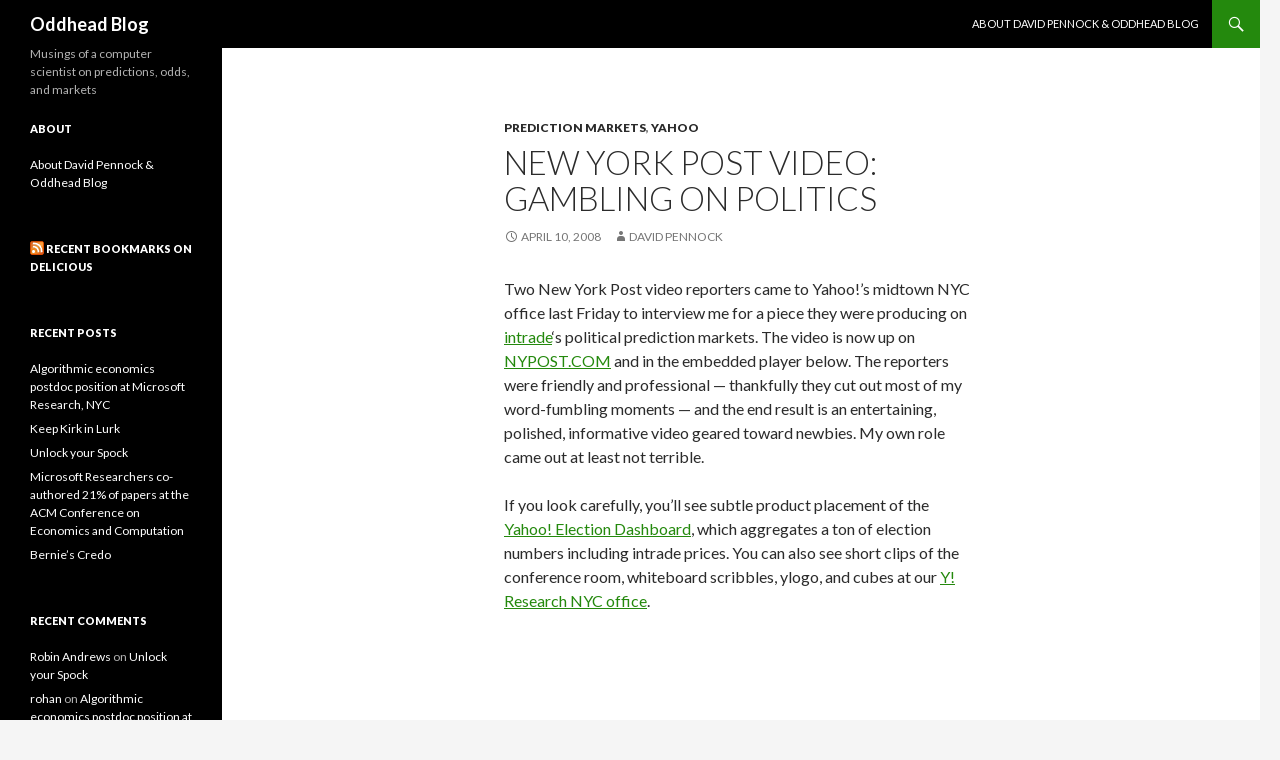

--- FILE ---
content_type: text/html; charset=UTF-8
request_url: http://blog.oddhead.com/2008/04/10/new-york-post-video-gambling-on-politics/
body_size: 8325
content:
<!DOCTYPE html>
<!--[if IE 7]>
<html class="ie ie7" lang="en-US">
<![endif]-->
<!--[if IE 8]>
<html class="ie ie8" lang="en-US">
<![endif]-->
<!--[if !(IE 7) | !(IE 8) ]><!-->
<html lang="en-US">
<!--<![endif]-->
<head>
	<meta charset="UTF-8">
	<meta name="viewport" content="width=device-width">
	<title>New York Post Video: Gambling on Politics | Oddhead Blog</title>
	<link rel="profile" href="http://gmpg.org/xfn/11">
	<link rel="pingback" href="http://blog.oddhead.com/xmlrpc.php">
	<!--[if lt IE 9]>
	<script src="http://blog.oddhead.com/wp-content/themes/twentyfourteen/js/html5.js"></script>
	<![endif]-->
	<meta name='robots' content='max-image-preview:large' />
<link rel='dns-prefetch' href='//fonts.googleapis.com' />
<link rel='dns-prefetch' href='//s.w.org' />
<link rel="alternate" type="application/rss+xml" title="Oddhead Blog &raquo; Feed" href="http://blog.oddhead.com/feed/" />
<link rel="alternate" type="application/rss+xml" title="Oddhead Blog &raquo; Comments Feed" href="http://blog.oddhead.com/comments/feed/" />
<script type="text/javascript">
window._wpemojiSettings = {"baseUrl":"https:\/\/s.w.org\/images\/core\/emoji\/14.0.0\/72x72\/","ext":".png","svgUrl":"https:\/\/s.w.org\/images\/core\/emoji\/14.0.0\/svg\/","svgExt":".svg","source":{"concatemoji":"http:\/\/blog.oddhead.com\/wp-includes\/js\/wp-emoji-release.min.js?ver=6.0.11"}};
/*! This file is auto-generated */
!function(e,a,t){var n,r,o,i=a.createElement("canvas"),p=i.getContext&&i.getContext("2d");function s(e,t){var a=String.fromCharCode,e=(p.clearRect(0,0,i.width,i.height),p.fillText(a.apply(this,e),0,0),i.toDataURL());return p.clearRect(0,0,i.width,i.height),p.fillText(a.apply(this,t),0,0),e===i.toDataURL()}function c(e){var t=a.createElement("script");t.src=e,t.defer=t.type="text/javascript",a.getElementsByTagName("head")[0].appendChild(t)}for(o=Array("flag","emoji"),t.supports={everything:!0,everythingExceptFlag:!0},r=0;r<o.length;r++)t.supports[o[r]]=function(e){if(!p||!p.fillText)return!1;switch(p.textBaseline="top",p.font="600 32px Arial",e){case"flag":return s([127987,65039,8205,9895,65039],[127987,65039,8203,9895,65039])?!1:!s([55356,56826,55356,56819],[55356,56826,8203,55356,56819])&&!s([55356,57332,56128,56423,56128,56418,56128,56421,56128,56430,56128,56423,56128,56447],[55356,57332,8203,56128,56423,8203,56128,56418,8203,56128,56421,8203,56128,56430,8203,56128,56423,8203,56128,56447]);case"emoji":return!s([129777,127995,8205,129778,127999],[129777,127995,8203,129778,127999])}return!1}(o[r]),t.supports.everything=t.supports.everything&&t.supports[o[r]],"flag"!==o[r]&&(t.supports.everythingExceptFlag=t.supports.everythingExceptFlag&&t.supports[o[r]]);t.supports.everythingExceptFlag=t.supports.everythingExceptFlag&&!t.supports.flag,t.DOMReady=!1,t.readyCallback=function(){t.DOMReady=!0},t.supports.everything||(n=function(){t.readyCallback()},a.addEventListener?(a.addEventListener("DOMContentLoaded",n,!1),e.addEventListener("load",n,!1)):(e.attachEvent("onload",n),a.attachEvent("onreadystatechange",function(){"complete"===a.readyState&&t.readyCallback()})),(e=t.source||{}).concatemoji?c(e.concatemoji):e.wpemoji&&e.twemoji&&(c(e.twemoji),c(e.wpemoji)))}(window,document,window._wpemojiSettings);
</script>
<style type="text/css">
img.wp-smiley,
img.emoji {
	display: inline !important;
	border: none !important;
	box-shadow: none !important;
	height: 1em !important;
	width: 1em !important;
	margin: 0 0.07em !important;
	vertical-align: -0.1em !important;
	background: none !important;
	padding: 0 !important;
}
</style>
	<link rel='stylesheet' id='wp-block-library-css'  href='http://blog.oddhead.com/wp-includes/css/dist/block-library/style.min.css?ver=6.0.11' type='text/css' media='all' />
<style id='global-styles-inline-css' type='text/css'>
body{--wp--preset--color--black: #000000;--wp--preset--color--cyan-bluish-gray: #abb8c3;--wp--preset--color--white: #ffffff;--wp--preset--color--pale-pink: #f78da7;--wp--preset--color--vivid-red: #cf2e2e;--wp--preset--color--luminous-vivid-orange: #ff6900;--wp--preset--color--luminous-vivid-amber: #fcb900;--wp--preset--color--light-green-cyan: #7bdcb5;--wp--preset--color--vivid-green-cyan: #00d084;--wp--preset--color--pale-cyan-blue: #8ed1fc;--wp--preset--color--vivid-cyan-blue: #0693e3;--wp--preset--color--vivid-purple: #9b51e0;--wp--preset--gradient--vivid-cyan-blue-to-vivid-purple: linear-gradient(135deg,rgba(6,147,227,1) 0%,rgb(155,81,224) 100%);--wp--preset--gradient--light-green-cyan-to-vivid-green-cyan: linear-gradient(135deg,rgb(122,220,180) 0%,rgb(0,208,130) 100%);--wp--preset--gradient--luminous-vivid-amber-to-luminous-vivid-orange: linear-gradient(135deg,rgba(252,185,0,1) 0%,rgba(255,105,0,1) 100%);--wp--preset--gradient--luminous-vivid-orange-to-vivid-red: linear-gradient(135deg,rgba(255,105,0,1) 0%,rgb(207,46,46) 100%);--wp--preset--gradient--very-light-gray-to-cyan-bluish-gray: linear-gradient(135deg,rgb(238,238,238) 0%,rgb(169,184,195) 100%);--wp--preset--gradient--cool-to-warm-spectrum: linear-gradient(135deg,rgb(74,234,220) 0%,rgb(151,120,209) 20%,rgb(207,42,186) 40%,rgb(238,44,130) 60%,rgb(251,105,98) 80%,rgb(254,248,76) 100%);--wp--preset--gradient--blush-light-purple: linear-gradient(135deg,rgb(255,206,236) 0%,rgb(152,150,240) 100%);--wp--preset--gradient--blush-bordeaux: linear-gradient(135deg,rgb(254,205,165) 0%,rgb(254,45,45) 50%,rgb(107,0,62) 100%);--wp--preset--gradient--luminous-dusk: linear-gradient(135deg,rgb(255,203,112) 0%,rgb(199,81,192) 50%,rgb(65,88,208) 100%);--wp--preset--gradient--pale-ocean: linear-gradient(135deg,rgb(255,245,203) 0%,rgb(182,227,212) 50%,rgb(51,167,181) 100%);--wp--preset--gradient--electric-grass: linear-gradient(135deg,rgb(202,248,128) 0%,rgb(113,206,126) 100%);--wp--preset--gradient--midnight: linear-gradient(135deg,rgb(2,3,129) 0%,rgb(40,116,252) 100%);--wp--preset--duotone--dark-grayscale: url('#wp-duotone-dark-grayscale');--wp--preset--duotone--grayscale: url('#wp-duotone-grayscale');--wp--preset--duotone--purple-yellow: url('#wp-duotone-purple-yellow');--wp--preset--duotone--blue-red: url('#wp-duotone-blue-red');--wp--preset--duotone--midnight: url('#wp-duotone-midnight');--wp--preset--duotone--magenta-yellow: url('#wp-duotone-magenta-yellow');--wp--preset--duotone--purple-green: url('#wp-duotone-purple-green');--wp--preset--duotone--blue-orange: url('#wp-duotone-blue-orange');--wp--preset--font-size--small: 13px;--wp--preset--font-size--medium: 20px;--wp--preset--font-size--large: 36px;--wp--preset--font-size--x-large: 42px;}.has-black-color{color: var(--wp--preset--color--black) !important;}.has-cyan-bluish-gray-color{color: var(--wp--preset--color--cyan-bluish-gray) !important;}.has-white-color{color: var(--wp--preset--color--white) !important;}.has-pale-pink-color{color: var(--wp--preset--color--pale-pink) !important;}.has-vivid-red-color{color: var(--wp--preset--color--vivid-red) !important;}.has-luminous-vivid-orange-color{color: var(--wp--preset--color--luminous-vivid-orange) !important;}.has-luminous-vivid-amber-color{color: var(--wp--preset--color--luminous-vivid-amber) !important;}.has-light-green-cyan-color{color: var(--wp--preset--color--light-green-cyan) !important;}.has-vivid-green-cyan-color{color: var(--wp--preset--color--vivid-green-cyan) !important;}.has-pale-cyan-blue-color{color: var(--wp--preset--color--pale-cyan-blue) !important;}.has-vivid-cyan-blue-color{color: var(--wp--preset--color--vivid-cyan-blue) !important;}.has-vivid-purple-color{color: var(--wp--preset--color--vivid-purple) !important;}.has-black-background-color{background-color: var(--wp--preset--color--black) !important;}.has-cyan-bluish-gray-background-color{background-color: var(--wp--preset--color--cyan-bluish-gray) !important;}.has-white-background-color{background-color: var(--wp--preset--color--white) !important;}.has-pale-pink-background-color{background-color: var(--wp--preset--color--pale-pink) !important;}.has-vivid-red-background-color{background-color: var(--wp--preset--color--vivid-red) !important;}.has-luminous-vivid-orange-background-color{background-color: var(--wp--preset--color--luminous-vivid-orange) !important;}.has-luminous-vivid-amber-background-color{background-color: var(--wp--preset--color--luminous-vivid-amber) !important;}.has-light-green-cyan-background-color{background-color: var(--wp--preset--color--light-green-cyan) !important;}.has-vivid-green-cyan-background-color{background-color: var(--wp--preset--color--vivid-green-cyan) !important;}.has-pale-cyan-blue-background-color{background-color: var(--wp--preset--color--pale-cyan-blue) !important;}.has-vivid-cyan-blue-background-color{background-color: var(--wp--preset--color--vivid-cyan-blue) !important;}.has-vivid-purple-background-color{background-color: var(--wp--preset--color--vivid-purple) !important;}.has-black-border-color{border-color: var(--wp--preset--color--black) !important;}.has-cyan-bluish-gray-border-color{border-color: var(--wp--preset--color--cyan-bluish-gray) !important;}.has-white-border-color{border-color: var(--wp--preset--color--white) !important;}.has-pale-pink-border-color{border-color: var(--wp--preset--color--pale-pink) !important;}.has-vivid-red-border-color{border-color: var(--wp--preset--color--vivid-red) !important;}.has-luminous-vivid-orange-border-color{border-color: var(--wp--preset--color--luminous-vivid-orange) !important;}.has-luminous-vivid-amber-border-color{border-color: var(--wp--preset--color--luminous-vivid-amber) !important;}.has-light-green-cyan-border-color{border-color: var(--wp--preset--color--light-green-cyan) !important;}.has-vivid-green-cyan-border-color{border-color: var(--wp--preset--color--vivid-green-cyan) !important;}.has-pale-cyan-blue-border-color{border-color: var(--wp--preset--color--pale-cyan-blue) !important;}.has-vivid-cyan-blue-border-color{border-color: var(--wp--preset--color--vivid-cyan-blue) !important;}.has-vivid-purple-border-color{border-color: var(--wp--preset--color--vivid-purple) !important;}.has-vivid-cyan-blue-to-vivid-purple-gradient-background{background: var(--wp--preset--gradient--vivid-cyan-blue-to-vivid-purple) !important;}.has-light-green-cyan-to-vivid-green-cyan-gradient-background{background: var(--wp--preset--gradient--light-green-cyan-to-vivid-green-cyan) !important;}.has-luminous-vivid-amber-to-luminous-vivid-orange-gradient-background{background: var(--wp--preset--gradient--luminous-vivid-amber-to-luminous-vivid-orange) !important;}.has-luminous-vivid-orange-to-vivid-red-gradient-background{background: var(--wp--preset--gradient--luminous-vivid-orange-to-vivid-red) !important;}.has-very-light-gray-to-cyan-bluish-gray-gradient-background{background: var(--wp--preset--gradient--very-light-gray-to-cyan-bluish-gray) !important;}.has-cool-to-warm-spectrum-gradient-background{background: var(--wp--preset--gradient--cool-to-warm-spectrum) !important;}.has-blush-light-purple-gradient-background{background: var(--wp--preset--gradient--blush-light-purple) !important;}.has-blush-bordeaux-gradient-background{background: var(--wp--preset--gradient--blush-bordeaux) !important;}.has-luminous-dusk-gradient-background{background: var(--wp--preset--gradient--luminous-dusk) !important;}.has-pale-ocean-gradient-background{background: var(--wp--preset--gradient--pale-ocean) !important;}.has-electric-grass-gradient-background{background: var(--wp--preset--gradient--electric-grass) !important;}.has-midnight-gradient-background{background: var(--wp--preset--gradient--midnight) !important;}.has-small-font-size{font-size: var(--wp--preset--font-size--small) !important;}.has-medium-font-size{font-size: var(--wp--preset--font-size--medium) !important;}.has-large-font-size{font-size: var(--wp--preset--font-size--large) !important;}.has-x-large-font-size{font-size: var(--wp--preset--font-size--x-large) !important;}
</style>
<link rel='stylesheet' id='twentyfourteen-lato-css'  href='//fonts.googleapis.com/css?family=Lato%3A300%2C400%2C700%2C900%2C300italic%2C400italic%2C700italic' type='text/css' media='all' />
<link rel='stylesheet' id='genericons-css'  href='http://blog.oddhead.com/wp-content/themes/twentyfourteen/genericons/genericons.css?ver=3.0.2' type='text/css' media='all' />
<link rel='stylesheet' id='twentyfourteen-style-css'  href='http://blog.oddhead.com/wp-content/themes/twentyfourteen/style.css?ver=6.0.11' type='text/css' media='all' />
<!--[if lt IE 9]>
<link rel='stylesheet' id='twentyfourteen-ie-css'  href='http://blog.oddhead.com/wp-content/themes/twentyfourteen/css/ie.css?ver=20131205' type='text/css' media='all' />
<![endif]-->
<script type='text/javascript' src='http://blog.oddhead.com/wp-includes/js/jquery/jquery.min.js?ver=3.6.0' id='jquery-core-js'></script>
<script type='text/javascript' src='http://blog.oddhead.com/wp-includes/js/jquery/jquery-migrate.min.js?ver=3.3.2' id='jquery-migrate-js'></script>
<link rel="https://api.w.org/" href="http://blog.oddhead.com/wp-json/" /><link rel="alternate" type="application/json" href="http://blog.oddhead.com/wp-json/wp/v2/posts/66" /><link rel="EditURI" type="application/rsd+xml" title="RSD" href="http://blog.oddhead.com/xmlrpc.php?rsd" />
<link rel="wlwmanifest" type="application/wlwmanifest+xml" href="http://blog.oddhead.com/wp-includes/wlwmanifest.xml" /> 
<meta name="generator" content="WordPress 6.0.11" />
<link rel="canonical" href="http://blog.oddhead.com/2008/04/10/new-york-post-video-gambling-on-politics/" />
<link rel='shortlink' href='http://blog.oddhead.com/?p=66' />
<link rel="alternate" type="application/json+oembed" href="http://blog.oddhead.com/wp-json/oembed/1.0/embed?url=http%3A%2F%2Fblog.oddhead.com%2F2008%2F04%2F10%2Fnew-york-post-video-gambling-on-politics%2F" />
<link rel="alternate" type="text/xml+oembed" href="http://blog.oddhead.com/wp-json/oembed/1.0/embed?url=http%3A%2F%2Fblog.oddhead.com%2F2008%2F04%2F10%2Fnew-york-post-video-gambling-on-politics%2F&#038;format=xml" />
<style type="text/css">.recentcomments a{display:inline !important;padding:0 !important;margin:0 !important;}</style></head>

<body class="post-template-default single single-post postid-66 single-format-standard masthead-fixed full-width singular">
<div id="page" class="hfeed site">
	
	<header id="masthead" class="site-header" role="banner">
		<div class="header-main">
			<h1 class="site-title"><a href="http://blog.oddhead.com/" rel="home">Oddhead Blog</a></h1>

			<div class="search-toggle">
				<a href="#search-container" class="screen-reader-text">Search</a>
			</div>

			<nav id="primary-navigation" class="site-navigation primary-navigation" role="navigation">
				<button class="menu-toggle">Primary Menu</button>
				<a class="screen-reader-text skip-link" href="#content">Skip to content</a>
				<div class="nav-menu"><ul>
<li class="page_item page-item-702"><a href="http://blog.oddhead.com/about-2/">About David Pennock &#038; Oddhead Blog</a></li>
</ul></div>
			</nav>
		</div>

		<div id="search-container" class="search-box-wrapper hide">
			<div class="search-box">
				<form role="search" method="get" class="search-form" action="http://blog.oddhead.com/">
				<label>
					<span class="screen-reader-text">Search for:</span>
					<input type="search" class="search-field" placeholder="Search &hellip;" value="" name="s" />
				</label>
				<input type="submit" class="search-submit" value="Search" />
			</form>			</div>
		</div>
	</header><!-- #masthead -->

	<div id="main" class="site-main">

	<div id="primary" class="content-area">
		<div id="content" class="site-content" role="main">
			
<article id="post-66" class="post-66 post type-post status-publish format-standard hentry category-prediction-markets category-yahoo">
	
	<header class="entry-header">
				<div class="entry-meta">
			<span class="cat-links"><a href="http://blog.oddhead.com/category/economics/prediction-markets/" rel="category tag">prediction markets</a>, <a href="http://blog.oddhead.com/category/yahoo/" rel="category tag">yahoo</a></span>
		</div>
		<h1 class="entry-title">New York Post Video: Gambling on Politics</h1>
		<div class="entry-meta">
			<span class="entry-date"><a href="http://blog.oddhead.com/2008/04/10/new-york-post-video-gambling-on-politics/" rel="bookmark"><time class="entry-date" datetime="2008-04-10T07:31:58-07:00">April 10, 2008</time></a></span> <span class="byline"><span class="author vcard"><a class="url fn n" href="http://blog.oddhead.com/author/admin/" rel="author">David Pennock</a></span></span>		</div><!-- .entry-meta -->
	</header><!-- .entry-header -->

		<div class="entry-content">
		<p>Two New York Post video reporters came to Yahoo!&#8217;s midtown NYC office last Friday to interview me for a piece they were producing on <a href="http://intrade.com">intrade</a>&#8216;s political prediction markets. The video is now up on <a href="http://www.nypost.com/video/?channel=NY+Post&#038;clipid=1458_269431&#038;bitrate=300&#038;format=flash">NYPOST.COM</a> and in the embedded player below. The reporters were friendly and professional &#8212; thankfully they cut out most of my word-fumbling moments &#8212; and the end result is an entertaining, polished, informative video geared toward newbies. My own role came out at least not terrible.</p>
<p>If you look carefully, you&#8217;ll see subtle product placement of the <a href="http://blog.oddhead.com/2007/12/17/yahoo-election-2008-political-dashboard/">Yahoo! Election Dashboard</a>, which aggregates a ton of election numbers including intrade prices. You can also see short clips of the conference room, whiteboard scribbles, ylogo, and cubes at our <a href="http://research.yahoo.com/Yahoo_Research_New_York">Y! Research NYC office</a>.</p>
<p><object classid="clsid:d27cdb6e-ae6d-11cf-96b8-444553540000" codebase="http://fpdownload.macromedia.com/pub/shockwave/cabs/flash/swflash.cab#version=8,0,0,0" id="vxFlashPlayer3639" width="416" height="410" ><param name="movie" value="http://publish.vx.roo.com/nypost/viral/flashembed/" /><param name="allowScriptAccess" value="always" /><param name="allowFullscreen" value="true" /><param name="quality" value="high" /><param name="scale" value="noScale" /><param name="wmode" value="windowed" /><param name="flashvars" value="vxTemplate=http://publish.vx.roo.com/nypost/viral/VideoWindowViral.swf&amp;vxSiteId=b0debab1-419e-413a-bc36-ecb11d2ff4f8&amp;vxChannel=NY Post&amp;vxClipId=1458_269431&amp;vxClickToPlay=clip&amp;vxTint=&amp;vxServerBase=&amp;vxBitrate=300&amp;vxCore=http://publish.vx.roo.com/nypost/viral/vxCore.swf&amp;" /><embed type="application/x-shockwave-flash" src="http://publish.vx.roo.com/nypost/viral/flashembed/" width="416" height="410" allowScriptAccess="always" allowFullscreen="true" quality="high" scale="noScale" wmode="windowed" flashvars="vxTemplate=http://publish.vx.roo.com/nypost/viral/VideoWindowViral.swf&amp;vxSiteId=b0debab1-419e-413a-bc36-ecb11d2ff4f8&amp;vxChannel=NY Post&amp;vxClipId=1458_269431&amp;vxClickToPlay=clip&amp;vxTint=&amp;vxServerBase=&amp;vxBitrate=300&amp;vxCore=http://publish.vx.roo.com/nypost/viral/vxCore.swf&amp;" ></embed></object></p>
<p>See also: <a href="http://www.midasoracle.org/2008/04/09/nyp-intrade-politics-prediction-markets/">Chris Masse&#8217;s comments</a></p>
	</div><!-- .entry-content -->
	
	</article><!-- #post-## -->
	<nav class="navigation post-navigation" role="navigation">
		<h1 class="screen-reader-text">Post navigation</h1>
		<div class="nav-links">
			<a href="http://blog.oddhead.com/2008/03/28/crowdsourcing-meets-crowd-wisdom/" rel="prev"><span class="meta-nav">Previous Post</span>Crowdsourcing meets crowd wisdom</a><a href="http://blog.oddhead.com/2008/04/25/a-freakonomist-takes-on-big-weather-and-stumbles/" rel="next"><span class="meta-nav">Next Post</span>A freakonomist takes on Big Weather and, &#8230; stumbles</a>		</div><!-- .nav-links -->
	</nav><!-- .navigation -->
			</div><!-- #content -->
	</div><!-- #primary -->

<div id="secondary">
		<h2 class="site-description">Musings of a computer scientist on predictions, odds, and markets</h2>
	
	
		<div id="primary-sidebar" class="primary-sidebar widget-area" role="complementary">
		<aside id="pages-3" class="widget widget_pages"><h1 class="widget-title">About</h1>
			<ul>
				<li class="page_item page-item-702"><a href="http://blog.oddhead.com/about-2/">About David Pennock &#038; Oddhead Blog</a></li>
			</ul>

			</aside><aside id="rss-3" class="widget widget_rss"><h1 class="widget-title"><a class="rsswidget rss-widget-feed" href="http://feeds.delicious.com/v2/rss/pennockd"><img class="rss-widget-icon" style="border:0" width="14" height="14" src="http://blog.oddhead.com/wp-includes/images/rss.png" alt="RSS" loading="lazy" /></a> <a class="rsswidget rss-widget-title" href="">Recent Bookmarks on Delicious</a></h1></aside>
		<aside id="recent-posts-3" class="widget widget_recent_entries">
		<h1 class="widget-title">Recent Posts</h1>
		<ul>
											<li>
					<a href="http://blog.oddhead.com/2015/10/25/algorithmic-economics-postdoc-msr-nyc/">Algorithmic economics postdoc position at Microsoft Research, NYC</a>
									</li>
											<li>
					<a href="http://blog.oddhead.com/2015/10/25/keep-kirk-in-lurk/">Keep Kirk in Lurk</a>
									</li>
											<li>
					<a href="http://blog.oddhead.com/2015/02/28/unlock-spock/">Unlock your Spock</a>
									</li>
											<li>
					<a href="http://blog.oddhead.com/2014/07/06/msr-17-papers-at-ec-2014/">Microsoft Researchers co-authored 21% of papers at the ACM Conference on Economics and Computation</a>
									</li>
											<li>
					<a href="http://blog.oddhead.com/2014/04/22/bernie-pennock-personal-credo/">Bernie&#8217;s Credo</a>
									</li>
					</ul>

		</aside><aside id="recent-comments-3" class="widget widget_recent_comments"><h1 class="widget-title">Recent Comments</h1><ul id="recentcomments"><li class="recentcomments"><span class="comment-author-link"><a href='https://compucademy.co.uk/blog' rel='external nofollow ugc' class='url'>Robin Andrews</a></span> on <a href="http://blog.oddhead.com/2015/02/28/unlock-spock/#comment-463292">Unlock your Spock</a></li><li class="recentcomments"><span class="comment-author-link"><a href='http://techworth.org' rel='external nofollow ugc' class='url'>rohan</a></span> on <a href="http://blog.oddhead.com/2015/10/25/algorithmic-economics-postdoc-msr-nyc/#comment-439035">Algorithmic economics postdoc position at Microsoft Research, NYC</a></li><li class="recentcomments"><span class="comment-author-link"><a href='https://www.gercekbilisim.com' rel='external nofollow ugc' class='url'>Adana web tasarÄ±m</a></span> on <a href="http://blog.oddhead.com/2008/08/13/the-seedy-side-of-amazons-mechanical-turk/#comment-435190">The seedy side of Amazon&#039;s Mechanical Turk</a></li><li class="recentcomments"><span class="comment-author-link"><a href='http://wiki.com.tr/' rel='external nofollow ugc' class='url'>Adana yazÄ±lÄ±m</a></span> on <a href="http://blog.oddhead.com/2008/08/13/the-seedy-side-of-amazons-mechanical-turk/#comment-435079">The seedy side of Amazon&#039;s Mechanical Turk</a></li><li class="recentcomments"><span class="comment-author-link">Big Mike</span> on <a href="http://blog.oddhead.com/2007/03/03/challenge-low-variance-craps-strategy/#comment-432113">Challenge: Low variance craps strategy</a></li></ul></aside><aside id="categories-3" class="widget widget_categories"><h1 class="widget-title">Categories</h1>
			<ul>
					<li class="cat-item cat-item-8"><a href="http://blog.oddhead.com/category/computer-science/">computer science</a> (66)
<ul class='children'>
	<li class="cat-item cat-item-4"><a href="http://blog.oddhead.com/category/computer-science/artificial-intelligence/">artificial intelligence</a> (15)
</li>
	<li class="cat-item cat-item-27"><a href="http://blog.oddhead.com/category/computer-science/probability/">probability</a> (21)
</li>
	<li class="cat-item cat-item-29"><a href="http://blog.oddhead.com/category/computer-science/ratings/">ratings</a> (1)
</li>
	<li class="cat-item cat-item-32"><a href="http://blog.oddhead.com/category/computer-science/search/">search</a> (6)
</li>
	<li class="cat-item cat-item-33"><a href="http://blog.oddhead.com/category/computer-science/spam/">spam</a> (6)
</li>
</ul>
</li>
	<li class="cat-item cat-item-9"><a href="http://blog.oddhead.com/category/economics/">economics</a> (114)
<ul class='children'>
	<li class="cat-item cat-item-3"><a href="http://blog.oddhead.com/category/economics/advertising/">advertising</a> (24)
</li>
	<li class="cat-item cat-item-12"><a href="http://blog.oddhead.com/category/economics/finance/">finance</a> (23)
</li>
	<li class="cat-item cat-item-18"><a href="http://blog.oddhead.com/category/economics/incentives/">incentives</a> (9)
	<ul class='children'>
	<li class="cat-item cat-item-39"><a href="http://blog.oddhead.com/category/economics/incentives/yootleoffer/">yootleoffer</a> (3)
</li>
	</ul>
</li>
	<li class="cat-item cat-item-19"><a href="http://blog.oddhead.com/category/economics/insurance/">insurance</a> (4)
</li>
	<li class="cat-item cat-item-26"><a href="http://blog.oddhead.com/category/economics/prediction-markets/">prediction markets</a> (75)
</li>
</ul>
</li>
	<li class="cat-item cat-item-10"><a href="http://blog.oddhead.com/category/events/">events</a> (31)
</li>
	<li class="cat-item cat-item-11"><a href="http://blog.oddhead.com/category/explainer/">explainer</a> (6)
</li>
	<li class="cat-item cat-item-13"><a href="http://blog.oddhead.com/category/fun/">fun</a> (64)
<ul class='children'>
	<li class="cat-item cat-item-14"><a href="http://blog.oddhead.com/category/fun/gambling/">gambling</a> (31)
</li>
	<li class="cat-item cat-item-15"><a href="http://blog.oddhead.com/category/fun/games/">games</a> (12)
</li>
	<li class="cat-item cat-item-41"><a href="http://blog.oddhead.com/category/fun/goodbet/">goodbet</a> (1)
</li>
	<li class="cat-item cat-item-16"><a href="http://blog.oddhead.com/category/fun/hacking/">hacking</a> (12)
</li>
	<li class="cat-item cat-item-45"><a href="http://blog.oddhead.com/category/fun/sports/">sports</a> (3)
</li>
</ul>
</li>
	<li class="cat-item cat-item-44"><a href="http://blog.oddhead.com/category/government/">government</a> (2)
<ul class='children'>
	<li class="cat-item cat-item-47"><a href="http://blog.oddhead.com/category/government/law/">law</a> (1)
</li>
</ul>
</li>
	<li class="cat-item cat-item-51"><a href="http://blog.oddhead.com/category/history/">history</a> (1)
</li>
	<li class="cat-item cat-item-17"><a href="http://blog.oddhead.com/category/ideas/">ideas</a> (63)
<ul class='children'>
	<li class="cat-item cat-item-6"><a href="http://blog.oddhead.com/category/ideas/challenges/">challenges</a> (6)
</li>
	<li class="cat-item cat-item-7"><a href="http://blog.oddhead.com/category/ideas/commentary/">commentary</a> (51)
	<ul class='children'>
	<li class="cat-item cat-item-43"><a href="http://blog.oddhead.com/category/ideas/commentary/review/">review</a> (4)
</li>
	</ul>
</li>
	<li class="cat-item cat-item-20"><a href="http://blog.oddhead.com/category/ideas/lastanalogs/">lastanalogs</a> (3)
</li>
</ul>
</li>
	<li class="cat-item cat-item-50"><a href="http://blog.oddhead.com/category/microsoft/">microsoft</a> (4)
</li>
	<li class="cat-item cat-item-48"><a href="http://blog.oddhead.com/category/nyc/">nyc</a> (4)
</li>
	<li class="cat-item cat-item-23"><a href="http://blog.oddhead.com/category/people/">people</a> (14)
</li>
	<li class="cat-item cat-item-49"><a href="http://blog.oddhead.com/category/places/">places</a> (1)
</li>
	<li class="cat-item cat-item-25"><a href="http://blog.oddhead.com/category/politics/">politics</a> (8)
</li>
	<li class="cat-item cat-item-30"><a href="http://blog.oddhead.com/category/research/">research</a> (52)
<ul class='children'>
	<li class="cat-item cat-item-28"><a href="http://blog.oddhead.com/category/research/publication/">publication</a> (7)
</li>
	<li class="cat-item cat-item-31"><a href="http://blog.oddhead.com/category/research/science/">science</a> (8)
</li>
</ul>
</li>
	<li class="cat-item cat-item-53"><a href="http://blog.oddhead.com/category/science-fiction/">science fiction</a> (2)
</li>
	<li class="cat-item cat-item-34"><a href="http://blog.oddhead.com/category/technology/">technology</a> (31)
<ul class='children'>
	<li class="cat-item cat-item-21"><a href="http://blog.oddhead.com/category/technology/new-media/">new media</a> (6)
</li>
	<li class="cat-item cat-item-46"><a href="http://blog.oddhead.com/category/technology/startups/">startups</a> (4)
</li>
	<li class="cat-item cat-item-35"><a href="http://blog.oddhead.com/category/technology/web-services/">web services</a> (2)
</li>
</ul>
</li>
	<li class="cat-item cat-item-42"><a href="http://blog.oddhead.com/category/trends/">trends</a> (9)
</li>
	<li class="cat-item cat-item-37"><a href="http://blog.oddhead.com/category/writing/">writing</a> (57)
<ul class='children'>
	<li class="cat-item cat-item-5"><a href="http://blog.oddhead.com/category/writing/blogging/">blogging</a> (48)
	<ul class='children'>
	<li class="cat-item cat-item-22"><a href="http://blog.oddhead.com/category/writing/blogging/oddhead-blog/">oddhead blog</a> (14)
</li>
	<li class="cat-item cat-item-36"><a href="http://blog.oddhead.com/category/writing/blogging/woblomo/">woblomo</a> (34)
</li>
	</ul>
</li>
	<li class="cat-item cat-item-24"><a href="http://blog.oddhead.com/category/writing/personal/">personal</a> (10)
</li>
	<li class="cat-item cat-item-52"><a href="http://blog.oddhead.com/category/writing/poems/">poems</a> (2)
</li>
</ul>
</li>
	<li class="cat-item cat-item-38"><a href="http://blog.oddhead.com/category/yahoo/">yahoo</a> (44)
</li>
			</ul>

			</aside><aside id="archives-3" class="widget widget_archive"><h1 class="widget-title">Archives</h1>		<label class="screen-reader-text" for="archives-dropdown-3">Archives</label>
		<select id="archives-dropdown-3" name="archive-dropdown">
			
			<option value="">Select Month</option>
				<option value='http://blog.oddhead.com/2015/10/'> October 2015 &nbsp;(2)</option>
	<option value='http://blog.oddhead.com/2015/02/'> February 2015 &nbsp;(1)</option>
	<option value='http://blog.oddhead.com/2014/07/'> July 2014 &nbsp;(1)</option>
	<option value='http://blog.oddhead.com/2014/04/'> April 2014 &nbsp;(1)</option>
	<option value='http://blog.oddhead.com/2013/01/'> January 2013 &nbsp;(1)</option>
	<option value='http://blog.oddhead.com/2012/11/'> November 2012 &nbsp;(1)</option>
	<option value='http://blog.oddhead.com/2012/10/'> October 2012 &nbsp;(1)</option>
	<option value='http://blog.oddhead.com/2012/05/'> May 2012 &nbsp;(3)</option>
	<option value='http://blog.oddhead.com/2012/03/'> March 2012 &nbsp;(2)</option>
	<option value='http://blog.oddhead.com/2011/10/'> October 2011 &nbsp;(3)</option>
	<option value='http://blog.oddhead.com/2011/08/'> August 2011 &nbsp;(2)</option>
	<option value='http://blog.oddhead.com/2011/06/'> June 2011 &nbsp;(1)</option>
	<option value='http://blog.oddhead.com/2011/05/'> May 2011 &nbsp;(2)</option>
	<option value='http://blog.oddhead.com/2011/04/'> April 2011 &nbsp;(5)</option>
	<option value='http://blog.oddhead.com/2011/03/'> March 2011 &nbsp;(4)</option>
	<option value='http://blog.oddhead.com/2011/02/'> February 2011 &nbsp;(2)</option>
	<option value='http://blog.oddhead.com/2010/11/'> November 2010 &nbsp;(2)</option>
	<option value='http://blog.oddhead.com/2010/09/'> September 2010 &nbsp;(1)</option>
	<option value='http://blog.oddhead.com/2010/08/'> August 2010 &nbsp;(2)</option>
	<option value='http://blog.oddhead.com/2010/07/'> July 2010 &nbsp;(5)</option>
	<option value='http://blog.oddhead.com/2010/06/'> June 2010 &nbsp;(2)</option>
	<option value='http://blog.oddhead.com/2010/04/'> April 2010 &nbsp;(1)</option>
	<option value='http://blog.oddhead.com/2010/03/'> March 2010 &nbsp;(16)</option>
	<option value='http://blog.oddhead.com/2009/10/'> October 2009 &nbsp;(3)</option>
	<option value='http://blog.oddhead.com/2009/08/'> August 2009 &nbsp;(2)</option>
	<option value='http://blog.oddhead.com/2009/07/'> July 2009 &nbsp;(2)</option>
	<option value='http://blog.oddhead.com/2009/06/'> June 2009 &nbsp;(3)</option>
	<option value='http://blog.oddhead.com/2009/05/'> May 2009 &nbsp;(3)</option>
	<option value='http://blog.oddhead.com/2009/04/'> April 2009 &nbsp;(1)</option>
	<option value='http://blog.oddhead.com/2009/03/'> March 2009 &nbsp;(16)</option>
	<option value='http://blog.oddhead.com/2009/02/'> February 2009 &nbsp;(1)</option>
	<option value='http://blog.oddhead.com/2009/01/'> January 2009 &nbsp;(4)</option>
	<option value='http://blog.oddhead.com/2008/12/'> December 2008 &nbsp;(1)</option>
	<option value='http://blog.oddhead.com/2008/11/'> November 2008 &nbsp;(2)</option>
	<option value='http://blog.oddhead.com/2008/10/'> October 2008 &nbsp;(5)</option>
	<option value='http://blog.oddhead.com/2008/09/'> September 2008 &nbsp;(4)</option>
	<option value='http://blog.oddhead.com/2008/08/'> August 2008 &nbsp;(5)</option>
	<option value='http://blog.oddhead.com/2008/07/'> July 2008 &nbsp;(3)</option>
	<option value='http://blog.oddhead.com/2008/05/'> May 2008 &nbsp;(4)</option>
	<option value='http://blog.oddhead.com/2008/04/'> April 2008 &nbsp;(3)</option>
	<option value='http://blog.oddhead.com/2008/03/'> March 2008 &nbsp;(1)</option>
	<option value='http://blog.oddhead.com/2008/02/'> February 2008 &nbsp;(3)</option>
	<option value='http://blog.oddhead.com/2008/01/'> January 2008 &nbsp;(4)</option>
	<option value='http://blog.oddhead.com/2007/12/'> December 2007 &nbsp;(1)</option>
	<option value='http://blog.oddhead.com/2007/09/'> September 2007 &nbsp;(4)</option>
	<option value='http://blog.oddhead.com/2007/07/'> July 2007 &nbsp;(2)</option>
	<option value='http://blog.oddhead.com/2007/06/'> June 2007 &nbsp;(4)</option>
	<option value='http://blog.oddhead.com/2007/05/'> May 2007 &nbsp;(2)</option>
	<option value='http://blog.oddhead.com/2007/04/'> April 2007 &nbsp;(4)</option>
	<option value='http://blog.oddhead.com/2007/03/'> March 2007 &nbsp;(3)</option>
	<option value='http://blog.oddhead.com/2007/01/'> January 2007 &nbsp;(7)</option>
	<option value='http://blog.oddhead.com/2006/12/'> December 2006 &nbsp;(4)</option>
	<option value='http://blog.oddhead.com/2006/11/'> November 2006 &nbsp;(3)</option>
	<option value='http://blog.oddhead.com/2006/10/'> October 2006 &nbsp;(5)</option>

		</select>

<script type="text/javascript">
/* <![CDATA[ */
(function() {
	var dropdown = document.getElementById( "archives-dropdown-3" );
	function onSelectChange() {
		if ( dropdown.options[ dropdown.selectedIndex ].value !== '' ) {
			document.location.href = this.options[ this.selectedIndex ].value;
		}
	}
	dropdown.onchange = onSelectChange;
})();
/* ]]> */
</script>
			</aside><aside id="meta-3" class="widget widget_meta"><h1 class="widget-title">Meta</h1>
		<ul>
						<li><a href="http://blog.oddhead.com/wp-login.php">Log in</a></li>
			<li><a href="http://blog.oddhead.com/feed/">Entries feed</a></li>
			<li><a href="http://blog.oddhead.com/comments/feed/">Comments feed</a></li>

			<li><a href="https://wordpress.org/">WordPress.org</a></li>
		</ul>

		</aside><aside id="text-6" class="widget widget_text">			<div class="textwidget"><img src="http://blog.oddhead.com/img/dice-head.gif" /></div>
		</aside>	</div><!-- #primary-sidebar -->
	</div><!-- #secondary -->

		</div><!-- #main -->

		<footer id="colophon" class="site-footer" role="contentinfo">

			
			<div class="site-info">
								<a href="http://wordpress.org/">Proudly powered by WordPress</a><a href="https://www.paw-tracks.com/">Cheap Oakley Sunglasses</a>
			</div><!-- .site-info -->
		</footer><!-- #colophon -->
	</div><!-- #page -->

	<script type='text/javascript' src='http://blog.oddhead.com/wp-content/themes/twentyfourteen/js/functions.js?ver=20140319' id='twentyfourteen-script-js'></script>

</body>
</html>